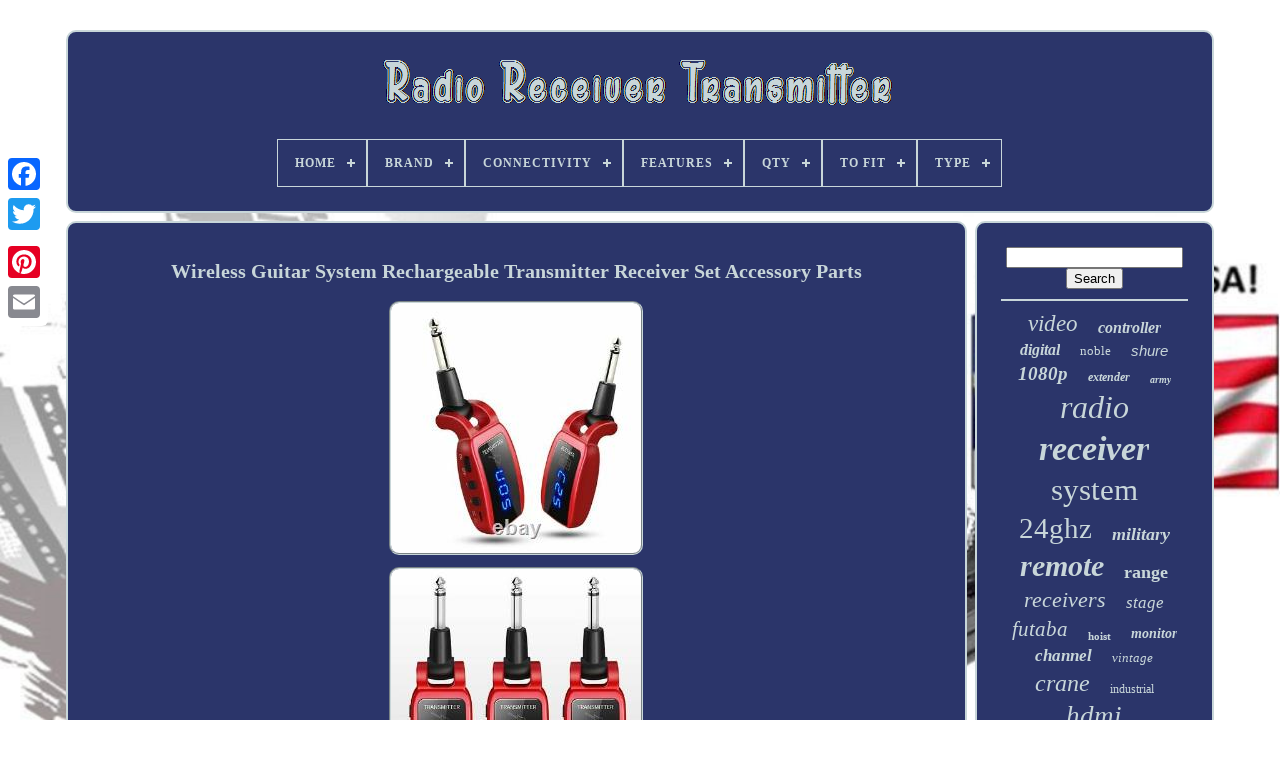

--- FILE ---
content_type: text/html
request_url: https://radioreceivertransmitter.com/wireless-guitar-system-rechargeable-transmitter-receiver-set-accessory-parts.html
body_size: 5119
content:
 
<!doctype  html>  
 

 <html>		 


 <head>
  

		 
  
<title>
	
	 Wireless Guitar System Rechargeable Transmitter Receiver Set Accessory Parts		  </title>
	
		 
 	
	  <meta	http-equiv='content-type'  content='text/html; charset=UTF-8'> 	
	

	 <meta  name='viewport' content='width=device-width, initial-scale=1'>
  

   
	
	  <link	href='https://radioreceivertransmitter.com/hakolusixi.css'  type='text/css' rel='stylesheet'>
  	  	 
	    <link href='https://radioreceivertransmitter.com/beduz.css' rel='stylesheet'	type='text/css'> 	



				<script type='text/javascript'	src='https://code.jquery.com/jquery-latest.min.js'>  	</script> 		 
	
	<script type='text/javascript'  async src='https://radioreceivertransmitter.com/kemejoz.js'>	

	 </script>   
	
	 
<!--\\\\\\\\\\\\\\\\\\\\\\\\\\\\\\\\\\\\\\\\\\\\\\\\\\\\\\\\\\\\\\\\\\\\\\\\\\\\\\\\\\\\\\\\\\\\\\\\\\\\\\\\\\\\\\\\\\\\\\\\\\\\\\\\\\\\\\\\\\\\\\\\\\\\\\\\\\\\\\\\\\\\\\\\\\\-->
<script type='text/javascript' src='https://radioreceivertransmitter.com/luke.js'>	 </script>   

		
  	<script	async  src='https://radioreceivertransmitter.com/tenalokolu.js'   type='text/javascript'> </script>	
	
	<script async  type='text/javascript'	src='https://radioreceivertransmitter.com/mazo.js'>
  	 
 </script>    
	
	  
<script	type='text/javascript'>
   var a2a_config = a2a_config || {};a2a_config.no_3p = 1;</script>
   
 
		

 	<script  async type='text/javascript'	src='//static.addtoany.com/menu/page.js'>



 </script> 

	 




 <script   src='//static.addtoany.com/menu/page.js'   type='text/javascript' async>	 
	   </script>	
	  <script async  src='//static.addtoany.com/menu/page.js' type='text/javascript'> 	</script>




 	
</head>
	 
  	

	 

 <body data-id='255397431883'> 






	
	 <div style='left:0px; top:150px;'  class='a2a_kit a2a_kit_size_32 a2a_floating_style a2a_vertical_style'>
  
		 	 

 <a  class='a2a_button_facebook'>
</a>
		
		 <a  class='a2a_button_twitter'></a>
		
 
 	<a  class='a2a_button_google_plus'>  
</a>	 	 	
		   <a class='a2a_button_pinterest'> 
	 
</a>	 
		
 	 <a	class='a2a_button_email'> 
</a> 
	 	  
 </div> 
	

	   <div  id='nizelobade'>	
  	  	 
			
    <div	id='hudewomo'>

	 	   
			 
  <a href='https://radioreceivertransmitter.com/'>



<!--\\\\\\\\\\\\\\\\\\\\\\\\\\\\\\\\\\\\\\\\\\\\\\\\\\\\\\\\\\\\\\\\\\\\\\\\\\\\\\\\\\\\\\\\\\\\\\\\\\\\\\\\\\\\\\\\\\\\\\\\\\\\\\\\\\\\\\\\\\\\\\\\\\\\\\\\\\\\\\\\\\\\\\\\\\\-->
<img src='https://radioreceivertransmitter.com/radio-receiver-transmitter.gif'	alt='Radio Receiver Transmitter'>	
 </a>  	 

			
<div id='nymihul' class='align-center'>
<ul>
<li class='has-sub'><a href='https://radioreceivertransmitter.com/'><span>Home</span></a>
<ul>
	<li><a href='https://radioreceivertransmitter.com/recent-items-radio-receiver-transmitter.html'><span>Recent items</span></a></li>
	<li><a href='https://radioreceivertransmitter.com/top-items-radio-receiver-transmitter.html'><span>Top items</span></a></li>
	<li><a href='https://radioreceivertransmitter.com/newest-videos-radio-receiver-transmitter.html'><span>Newest videos</span></a></li>
</ul>
</li>

<li class='has-sub'><a href='https://radioreceivertransmitter.com/brand/'><span>Brand</span></a>
<ul>
	<li><a href='https://radioreceivertransmitter.com/brand/collins.html'><span>Collins (34)</span></a></li>
	<li><a href='https://radioreceivertransmitter.com/brand/donner.html'><span>Donner (34)</span></a></li>
	<li><a href='https://radioreceivertransmitter.com/brand/flysky.html'><span>Flysky (108)</span></a></li>
	<li><a href='https://radioreceivertransmitter.com/brand/frsky.html'><span>Frsky (33)</span></a></li>
	<li><a href='https://radioreceivertransmitter.com/brand/futaba.html'><span>Futaba (263)</span></a></li>
	<li><a href='https://radioreceivertransmitter.com/brand/hollyland.html'><span>Hollyland (90)</span></a></li>
	<li><a href='https://radioreceivertransmitter.com/brand/lectrosonics.html'><span>Lectrosonics (93)</span></a></li>
	<li><a href='https://radioreceivertransmitter.com/brand/lixada.html'><span>Lixada (30)</span></a></li>
	<li><a href='https://radioreceivertransmitter.com/brand/nyrius.html'><span>Nyrius (29)</span></a></li>
	<li><a href='https://radioreceivertransmitter.com/brand/radiolink.html'><span>Radiolink (38)</span></a></li>
	<li><a href='https://radioreceivertransmitter.com/brand/retekess.html'><span>Retekess (95)</span></a></li>
	<li><a href='https://radioreceivertransmitter.com/brand/rode.html'><span>Rode (35)</span></a></li>
	<li><a href='https://radioreceivertransmitter.com/brand/sanwa.html'><span>Sanwa (69)</span></a></li>
	<li><a href='https://radioreceivertransmitter.com/brand/sennheiser.html'><span>Sennheiser (244)</span></a></li>
	<li><a href='https://radioreceivertransmitter.com/brand/shure.html'><span>Shure (215)</span></a></li>
	<li><a href='https://radioreceivertransmitter.com/brand/sony.html'><span>Sony (31)</span></a></li>
	<li><a href='https://radioreceivertransmitter.com/brand/spektrum.html'><span>Spektrum (168)</span></a></li>
	<li><a href='https://radioreceivertransmitter.com/brand/takstar.html'><span>Takstar (48)</span></a></li>
	<li><a href='https://radioreceivertransmitter.com/brand/teradek.html'><span>Teradek (72)</span></a></li>
	<li><a href='https://radioreceivertransmitter.com/brand/xvive.html'><span>Xvive (53)</span></a></li>
	<li><a href='https://radioreceivertransmitter.com/recent-items-radio-receiver-transmitter.html'>... (3568)</a></li>
</ul>
</li>

<li class='has-sub'><a href='https://radioreceivertransmitter.com/connectivity/'><span>Connectivity</span></a>
<ul>
	<li><a href='https://radioreceivertransmitter.com/connectivity/3-5mm-line.html'><span>3.5mm Line (4)</span></a></li>
	<li><a href='https://radioreceivertransmitter.com/connectivity/3g-sdi.html'><span>3g-sdi (6)</span></a></li>
	<li><a href='https://radioreceivertransmitter.com/connectivity/bluetooth.html'><span>Bluetooth (16)</span></a></li>
	<li><a href='https://radioreceivertransmitter.com/connectivity/bluetooth-wireless.html'><span>Bluetooth, Wireless (15)</span></a></li>
	<li><a href='https://radioreceivertransmitter.com/connectivity/digital-rf-wireless.html'><span>Digital Rf Wireless (9)</span></a></li>
	<li><a href='https://radioreceivertransmitter.com/connectivity/hdmi.html'><span>Hdmi (9)</span></a></li>
	<li><a href='https://radioreceivertransmitter.com/connectivity/infrared-wireless.html'><span>Infrared Wireless (8)</span></a></li>
	<li><a href='https://radioreceivertransmitter.com/connectivity/mini-xlr.html'><span>Mini-xlr (5)</span></a></li>
	<li><a href='https://radioreceivertransmitter.com/connectivity/sdi.html'><span>Sdi (3)</span></a></li>
	<li><a href='https://radioreceivertransmitter.com/connectivity/tbd.html'><span>Tbd (29)</span></a></li>
	<li><a href='https://radioreceivertransmitter.com/connectivity/uhf.html'><span>Uhf (16)</span></a></li>
	<li><a href='https://radioreceivertransmitter.com/connectivity/uhf-wireless.html'><span>Uhf, Wireless (11)</span></a></li>
	<li><a href='https://radioreceivertransmitter.com/connectivity/wired.html'><span>Wired (10)</span></a></li>
	<li><a href='https://radioreceivertransmitter.com/connectivity/wireless.html'><span>Wireless (801)</span></a></li>
	<li><a href='https://radioreceivertransmitter.com/connectivity/wireless-xlr.html'><span>Wireless Xlr (10)</span></a></li>
	<li><a href='https://radioreceivertransmitter.com/connectivity/wireless.html'><span>Wireless, (5)</span></a></li>
	<li><a href='https://radioreceivertransmitter.com/connectivity/wireless-bluetooth.html'><span>Wireless, Bluetooth (8)</span></a></li>
	<li><a href='https://radioreceivertransmitter.com/connectivity/wireless-fm.html'><span>Wireless, Fm (6)</span></a></li>
	<li><a href='https://radioreceivertransmitter.com/connectivity/wireless-xlr-3-pin.html'><span>Wireless, Xlr 3 Pin (13)</span></a></li>
	<li><a href='https://radioreceivertransmitter.com/connectivity/xlr-3-pin.html'><span>Xlr 3 Pin (4)</span></a></li>
	<li><a href='https://radioreceivertransmitter.com/recent-items-radio-receiver-transmitter.html'>... (4362)</a></li>
</ul>
</li>

<li class='has-sub'><a href='https://radioreceivertransmitter.com/features/'><span>Features</span></a>
<ul>
	<li><a href='https://radioreceivertransmitter.com/features/adjustable-gain.html'><span>Adjustable Gain (82)</span></a></li>
	<li><a href='https://radioreceivertransmitter.com/features/analog.html'><span>Analog (8)</span></a></li>
	<li><a href='https://radioreceivertransmitter.com/features/back-lit-lcd-display.html'><span>Back-lit Lcd Display (15)</span></a></li>
	<li><a href='https://radioreceivertransmitter.com/features/bluetooth-wireless.html'><span>Bluetooth Wireless (7)</span></a></li>
	<li><a href='https://radioreceivertransmitter.com/features/bodypack-transmitter.html'><span>Bodypack Transmitter (72)</span></a></li>
	<li><a href='https://radioreceivertransmitter.com/features/dmss-compatible.html'><span>Dmss Compatible (18)</span></a></li>
	<li><a href='https://radioreceivertransmitter.com/features/durable.html'><span>Durable (6)</span></a></li>
	<li><a href='https://radioreceivertransmitter.com/features/failsafe.html'><span>Failsafe (15)</span></a></li>
	<li><a href='https://radioreceivertransmitter.com/features/fast-shipping.html'><span>Fast Shipping (6)</span></a></li>
	<li><a href='https://radioreceivertransmitter.com/features/high-quality.html'><span>High Quality (6)</span></a></li>
	<li><a href='https://radioreceivertransmitter.com/features/hobby.html'><span>Hobby (8)</span></a></li>
	<li><a href='https://radioreceivertransmitter.com/features/plug-and-play.html'><span>Plug And Play (8)</span></a></li>
	<li><a href='https://radioreceivertransmitter.com/features/portable.html'><span>Portable (10)</span></a></li>
	<li><a href='https://radioreceivertransmitter.com/features/stable-transmission.html'><span>Stable Transmission (14)</span></a></li>
	<li><a href='https://radioreceivertransmitter.com/features/stereo.html'><span>Stereo (12)</span></a></li>
	<li><a href='https://radioreceivertransmitter.com/features/t-fhss.html'><span>T-fhss (13)</span></a></li>
	<li><a href='https://radioreceivertransmitter.com/features/tbd.html'><span>Tbd (29)</span></a></li>
	<li><a href='https://radioreceivertransmitter.com/features/waterproof.html'><span>Waterproof (8)</span></a></li>
	<li><a href='https://radioreceivertransmitter.com/features/wireless.html'><span>Wireless (67)</span></a></li>
	<li><a href='https://radioreceivertransmitter.com/features/wireless-handheld.html'><span>Wireless Handheld (49)</span></a></li>
	<li><a href='https://radioreceivertransmitter.com/recent-items-radio-receiver-transmitter.html'>... (4897)</a></li>
</ul>
</li>

<li class='has-sub'><a href='https://radioreceivertransmitter.com/qty/'><span>Qty</span></a>
<ul>
	<li><a href='https://radioreceivertransmitter.com/qty/100pcs.html'><span>100pcs (3)</span></a></li>
	<li><a href='https://radioreceivertransmitter.com/qty/10pcs.html'><span>10pcs (5)</span></a></li>
	<li><a href='https://radioreceivertransmitter.com/qty/50pack.html'><span>50pack (3)</span></a></li>
	<li><a href='https://radioreceivertransmitter.com/qty/75pcs.html'><span>75pcs (2)</span></a></li>
	<li><a href='https://radioreceivertransmitter.com/recent-items-radio-receiver-transmitter.html'>... (5337)</a></li>
</ul>
</li>

<li class='has-sub'><a href='https://radioreceivertransmitter.com/to-fit/'><span>To Fit</span></a>
<ul>
	<li><a href='https://radioreceivertransmitter.com/to-fit/audio-receivers.html'><span>Audio Receivers (35)</span></a></li>
	<li><a href='https://radioreceivertransmitter.com/to-fit/camcorder.html'><span>Camcorder (7)</span></a></li>
	<li><a href='https://radioreceivertransmitter.com/to-fit/camera.html'><span>Camera (9)</span></a></li>
	<li><a href='https://radioreceivertransmitter.com/to-fit/dslr.html'><span>Dslr (18)</span></a></li>
	<li><a href='https://radioreceivertransmitter.com/to-fit/electric-guitar.html'><span>Electric Guitar (2)</span></a></li>
	<li><a href='https://radioreceivertransmitter.com/to-fit/ham-radio-receiver.html'><span>Ham Radio Receiver (5)</span></a></li>
	<li><a href='https://radioreceivertransmitter.com/to-fit/wireless-systems.html'><span>Wireless Systems (10)</span></a></li>
	<li><a href='https://radioreceivertransmitter.com/recent-items-radio-receiver-transmitter.html'>... (5264)</a></li>
</ul>
</li>

<li class='has-sub'><a href='https://radioreceivertransmitter.com/type/'><span>Type</span></a>
<ul>
	<li><a href='https://radioreceivertransmitter.com/type/adapter.html'><span>Adapter (27)</span></a></li>
	<li><a href='https://radioreceivertransmitter.com/type/base-station.html'><span>Base Station (23)</span></a></li>
	<li><a href='https://radioreceivertransmitter.com/type/condenser-microphone.html'><span>Condenser Microphone (13)</span></a></li>
	<li><a href='https://radioreceivertransmitter.com/type/controller-set.html'><span>Controller Set (9)</span></a></li>
	<li><a href='https://radioreceivertransmitter.com/type/dmx-controller.html'><span>Dmx Controller (32)</span></a></li>
	<li><a href='https://radioreceivertransmitter.com/type/dmx-receiver.html'><span>Dmx Receiver (19)</span></a></li>
	<li><a href='https://radioreceivertransmitter.com/type/ham-radio-receiver.html'><span>Ham Radio Receiver (11)</span></a></li>
	<li><a href='https://radioreceivertransmitter.com/type/handheld.html'><span>Handheld (13)</span></a></li>
	<li><a href='https://radioreceivertransmitter.com/type/hdmi-extender.html'><span>Hdmi Extender (12)</span></a></li>
	<li><a href='https://radioreceivertransmitter.com/type/image-transmission.html'><span>Image Transmission (15)</span></a></li>
	<li><a href='https://radioreceivertransmitter.com/type/in-ear-monitor.html'><span>In Ear Monitor (30)</span></a></li>
	<li><a href='https://radioreceivertransmitter.com/type/intercom.html'><span>Intercom (11)</span></a></li>
	<li><a href='https://radioreceivertransmitter.com/type/lavalier.html'><span>Lavalier (75)</span></a></li>
	<li><a href='https://radioreceivertransmitter.com/type/microphone-receiver.html'><span>Microphone Receiver (55)</span></a></li>
	<li><a href='https://radioreceivertransmitter.com/type/radio-equipment.html'><span>Radio Equipment (29)</span></a></li>
	<li><a href='https://radioreceivertransmitter.com/type/radio-receiver.html'><span>Radio Receiver (9)</span></a></li>
	<li><a href='https://radioreceivertransmitter.com/type/receiver.html'><span>Receiver (122)</span></a></li>
	<li><a href='https://radioreceivertransmitter.com/type/transmitter.html'><span>Transmitter (225)</span></a></li>
	<li><a href='https://radioreceivertransmitter.com/type/transmitter-receiver.html'><span>Transmitter Receiver (22)</span></a></li>
	<li><a href='https://radioreceivertransmitter.com/type/wireless.html'><span>Wireless (17)</span></a></li>
	<li><a href='https://radioreceivertransmitter.com/recent-items-radio-receiver-transmitter.html'>... (4581)</a></li>
</ul>
</li>

</ul>
</div>

		  </div> 



				  

<!--\\\\\\\\\\\\\\\\\\\\\\\\\\\\\\\\\\\\\\\\\\\\\\\\\\\\\\\\\\\\\\\\\\\\\\\\\\\\\\\\\\\\\\\\\\\\\\\\\\\\\\\\\\\\\\\\\\\\\\\\\\\\\\\\\\\\\\\\\\\\\\\\\\\\\\\\\\\\\\\\\\\\\\\\\\\-->
<div id='vuzuco'>
	  

 
			  <div id='mynyfifive'>

	
				 	 
<!--\\\\\\\\\\\\\\\\\\\\\\\\\\\\\\\\\\\\\\\\\\\\\\\\\\\\\\\\\\\\\\\\\\\\\\\\\\\\\\\\\\\\\\\\\\\\\\\\\\\\\\\\\\\\\\\\\\\\\\\\\\\\\\\\\\\\\\\\\\\\\\\\\\\\\\\\\\\\\\\\\\\\\\\\\\\-->
<div id='vutet'>	
  
	 </div>




					<h1 class="[base64]">Wireless Guitar System Rechargeable Transmitter Receiver Set Accessory Parts</h1>
	<img class="ce8gd" src="https://radioreceivertransmitter.com/images/Wireless-Guitar-System-Rechargeable-Transmitter-Receiver-Set-Accessory-Parts-01-wi.jpg" title="Wireless Guitar System Rechargeable Transmitter Receiver Set Accessory Parts" alt="Wireless Guitar System Rechargeable Transmitter Receiver Set Accessory Parts"/> 	   <br/> <img class="ce8gd" src="https://radioreceivertransmitter.com/images/Wireless-Guitar-System-Rechargeable-Transmitter-Receiver-Set-Accessory-Parts-02-bn.jpg" title="Wireless Guitar System Rechargeable Transmitter Receiver Set Accessory Parts" alt="Wireless Guitar System Rechargeable Transmitter Receiver Set Accessory Parts"/>

 <br/> 	   <img class="ce8gd" src="https://radioreceivertransmitter.com/images/Wireless-Guitar-System-Rechargeable-Transmitter-Receiver-Set-Accessory-Parts-03-ll.jpg" title="Wireless Guitar System Rechargeable Transmitter Receiver Set Accessory Parts" alt="Wireless Guitar System Rechargeable Transmitter Receiver Set Accessory Parts"/> 

 	<br/> 
  <img class="ce8gd" src="https://radioreceivertransmitter.com/images/Wireless-Guitar-System-Rechargeable-Transmitter-Receiver-Set-Accessory-Parts-04-yj.jpg" title="Wireless Guitar System Rechargeable Transmitter Receiver Set Accessory Parts" alt="Wireless Guitar System Rechargeable Transmitter Receiver Set Accessory Parts"/>    <br/> 

 <img class="ce8gd" src="https://radioreceivertransmitter.com/images/Wireless-Guitar-System-Rechargeable-Transmitter-Receiver-Set-Accessory-Parts-05-opd.jpg" title="Wireless Guitar System Rechargeable Transmitter Receiver Set Accessory Parts" alt="Wireless Guitar System Rechargeable Transmitter Receiver Set Accessory Parts"/>


 <br/>
<img class="ce8gd" src="https://radioreceivertransmitter.com/images/Wireless-Guitar-System-Rechargeable-Transmitter-Receiver-Set-Accessory-Parts-06-io.jpg" title="Wireless Guitar System Rechargeable Transmitter Receiver Set Accessory Parts" alt="Wireless Guitar System Rechargeable Transmitter Receiver Set Accessory Parts"/>

<br/> 
 	<br/>  

 
 <img class="ce8gd" src="https://radioreceivertransmitter.com/qexygezixo.gif" title="Wireless Guitar System Rechargeable Transmitter Receiver Set Accessory Parts" alt="Wireless Guitar System Rechargeable Transmitter Receiver Set Accessory Parts"/>      <img class="ce8gd" src="https://radioreceivertransmitter.com/xagefo.gif" title="Wireless Guitar System Rechargeable Transmitter Receiver Set Accessory Parts" alt="Wireless Guitar System Rechargeable Transmitter Receiver Set Accessory Parts"/>

	<br/> 
Wireless Guitar System Rechargeable Transmitter Receiver Set Accessory Parts. Wireless transmitter and receiver can be used for electro acoustic instruments such as guitar, bass, violin and so on. The speed is quick, the anti-interference ability is strong, and the transmission performance is more stable. The 270° rotatable plug can cope with various position and angle sockets, which is more convenient to use. The LED display shows the current frequency band, volume and current battery level. It can be used for a variety of electro acoustic instruments such as electric blowpipe, electric guitar, acoustic guitar, bass, electric violin, mixer, etc. One transmitter, can support multiple devices to receive, the transmission range can reach more than 50 meters. Built-in rechargeable lithium battery, long working hours, equipped with USB cable, charge more convenient. Transmitter/Receiver size: 100 60mm / 3.9 2.4in. Package size: 200 100 50mm / 7.9 3.9 2.0in. Package weight: 200g / 7.1ounce. This item is in the category "Musical Instruments & Gear\Pro Audio Equipment\Microphones & Wireless Systems".<p> The seller is "bronushop_freeshipping" and is located in this country: CN. This item can be shipped worldwide.
<ul> 
<li>Transducer Type: As description</li>
<li>Model: 2967947752</li>
<li>Country/Region of Manufacture: China</li>
<li>Maximum SPL: As description</li>
<li>Connectivity: Wireless</li>
<li>Features: As description</li>
<li>MPN: 2967947771</li>
<li>Plug Type: NONE</li>
<li>Type: Guitar Transmitter Receiver</li>
<li>Weight: 200g</li>
<li>Diaphragm Size: As description</li>
<li>Brand: Unbranded</li>
<li>Form Factor: As description</li>
<li>Suitable For: NA</li>
</ul>

 </p>   <br/>
 <img class="ce8gd" src="https://radioreceivertransmitter.com/qexygezixo.gif" title="Wireless Guitar System Rechargeable Transmitter Receiver Set Accessory Parts" alt="Wireless Guitar System Rechargeable Transmitter Receiver Set Accessory Parts"/>      <img class="ce8gd" src="https://radioreceivertransmitter.com/xagefo.gif" title="Wireless Guitar System Rechargeable Transmitter Receiver Set Accessory Parts" alt="Wireless Guitar System Rechargeable Transmitter Receiver Set Accessory Parts"/> 
  
<br/>

				
				 	
 <div	class='a2a_kit'   style='margin:10px auto 0px auto'>
 

					


	 <a data-layout='button' data-show-faces='false'   data-action='like'	data-share='false'   class='a2a_button_facebook_like'>	</a>  	 

				  	
</div>  	

				
					

<div	style='margin:10px auto;width:120px;'   class='a2a_kit a2a_default_style'>	 
   
					  

<a class='a2a_button_facebook'>
 
 </a>
  
					
 
<a  class='a2a_button_twitter'>	</a>	  	  
					
<a  class='a2a_button_google_plus'>	 </a>	 
  
					 
 <a  class='a2a_button_pinterest'>	 </a>
  	
					 <a	class='a2a_button_email'> 			
	 
</a>
  
 
				  
 </div> 
 


					
				
			 </div>	 
 
			

 
<div   id='rosi'>
 	
  
				
				

   	 <div	id='waxusiwo'> 		 
					
 
<!--\\\\\\\\\\\\\\\\\\\\\\\\\\\\\\\\\\\\\\\\\\\\\\\\\\\\\\\\\\\\\\\\\\\\\\\\\\\\\\\\\\\\\\\\\\\\\\\\\\\\\\\\\\\\\\\\\\\\\\\\\\\\\\\\\\\\\\\\\\\\\\\\\\\\\\\\\\\\\\\\\\\\\\\\\\\-->
<hr>
	
  
				 
 
</div>	  



				 
<div  id='cofoqoloz'>	

	</div> 
				
				 

<div  id='siwyduwawo'> 
 
					<a style="font-family:Merlin;font-size:23px;font-weight:lighter;font-style:italic;text-decoration:none" href="https://radioreceivertransmitter.com/tag/video.html">video</a><a style="font-family:Verdana;font-size:16px;font-weight:bolder;font-style:italic;text-decoration:none" href="https://radioreceivertransmitter.com/tag/controller.html">controller</a><a style="font-family:New York;font-size:16px;font-weight:bolder;font-style:oblique;text-decoration:none" href="https://radioreceivertransmitter.com/tag/digital.html">digital</a><a style="font-family:Braggadocio;font-size:13px;font-weight:normal;font-style:normal;text-decoration:none" href="https://radioreceivertransmitter.com/tag/noble.html">noble</a><a style="font-family:Helvetica;font-size:15px;font-weight:normal;font-style:oblique;text-decoration:none" href="https://radioreceivertransmitter.com/tag/shure.html">shure</a><a style="font-family:Minion Web;font-size:19px;font-weight:bolder;font-style:oblique;text-decoration:none" href="https://radioreceivertransmitter.com/tag/1080p.html">1080p</a><a style="font-family:Carleton ;font-size:12px;font-weight:bolder;font-style:oblique;text-decoration:none" href="https://radioreceivertransmitter.com/tag/extender.html">extender</a><a style="font-family:Britannic Bold;font-size:10px;font-weight:bold;font-style:italic;text-decoration:none" href="https://radioreceivertransmitter.com/tag/army.html">army</a><a style="font-family:Lansbury;font-size:32px;font-weight:normal;font-style:oblique;text-decoration:none" href="https://radioreceivertransmitter.com/tag/radio.html">radio</a><a style="font-family:Univers;font-size:34px;font-weight:bolder;font-style:italic;text-decoration:none" href="https://radioreceivertransmitter.com/tag/receiver.html">receiver</a><a style="font-family:Antique Olive;font-size:31px;font-weight:normal;font-style:normal;text-decoration:none" href="https://radioreceivertransmitter.com/tag/system.html">system</a><a style="font-family:Donata;font-size:29px;font-weight:lighter;font-style:normal;text-decoration:none" href="https://radioreceivertransmitter.com/tag/24ghz.html">24ghz</a><a style="font-family:Motor;font-size:18px;font-weight:bolder;font-style:oblique;text-decoration:none" href="https://radioreceivertransmitter.com/tag/military.html">military</a><a style="font-family:Minion Web;font-size:30px;font-weight:bolder;font-style:italic;text-decoration:none" href="https://radioreceivertransmitter.com/tag/remote.html">remote</a><a style="font-family:Aapex;font-size:18px;font-weight:bold;font-style:normal;text-decoration:none" href="https://radioreceivertransmitter.com/tag/range.html">range</a><a style="font-family:CG Times;font-size:22px;font-weight:normal;font-style:oblique;text-decoration:none" href="https://radioreceivertransmitter.com/tag/receivers.html">receivers</a><a style="font-family:CG Times;font-size:17px;font-weight:lighter;font-style:oblique;text-decoration:none" href="https://radioreceivertransmitter.com/tag/stage.html">stage</a><a style="font-family:Monotype.com;font-size:21px;font-weight:lighter;font-style:italic;text-decoration:none" href="https://radioreceivertransmitter.com/tag/futaba.html">futaba</a><a style="font-family:Merlin;font-size:11px;font-weight:bolder;font-style:normal;text-decoration:none" href="https://radioreceivertransmitter.com/tag/hoist.html">hoist</a><a style="font-family:MS LineDraw;font-size:14px;font-weight:bold;font-style:italic;text-decoration:none" href="https://radioreceivertransmitter.com/tag/monitor.html">monitor</a><a style="font-family:Arial Rounded MT Bold;font-size:17px;font-weight:bolder;font-style:italic;text-decoration:none" href="https://radioreceivertransmitter.com/tag/channel.html">channel</a><a style="font-family:Klang MT;font-size:13px;font-weight:normal;font-style:italic;text-decoration:none" href="https://radioreceivertransmitter.com/tag/vintage.html">vintage</a><a style="font-family:MS LineDraw;font-size:24px;font-weight:normal;font-style:italic;text-decoration:none" href="https://radioreceivertransmitter.com/tag/crane.html">crane</a><a style="font-family:Minion Web;font-size:12px;font-weight:normal;font-style:normal;text-decoration:none" href="https://radioreceivertransmitter.com/tag/industrial.html">industrial</a><a style="font-family:Script MT Bold;font-size:27px;font-weight:normal;font-style:oblique;text-decoration:none" href="https://radioreceivertransmitter.com/tag/hdmi.html">hdmi</a><a style="font-family:GV Terminal;font-size:15px;font-weight:normal;font-style:oblique;text-decoration:none" href="https://radioreceivertransmitter.com/tag/transmitterreceiver.html">transmitterreceiver</a><a style="font-family:MS-DOS CP 437;font-size:35px;font-weight:bold;font-style:normal;text-decoration:none" href="https://radioreceivertransmitter.com/tag/transmitter.html">transmitter</a><a style="font-family:Arial MT Condensed Light;font-size:14px;font-weight:bolder;font-style:italic;text-decoration:none" href="https://radioreceivertransmitter.com/tag/spektrum.html">spektrum</a><a style="font-family:Aardvark;font-size:25px;font-weight:bolder;font-style:italic;text-decoration:none" href="https://radioreceivertransmitter.com/tag/microphone.html">microphone</a><a style="font-family:Humanst521 Cn BT;font-size:33px;font-weight:bold;font-style:oblique;text-decoration:none" href="https://radioreceivertransmitter.com/tag/wireless.html">wireless</a><a style="font-family:Merlin;font-size:20px;font-weight:bolder;font-style:italic;text-decoration:none" href="https://radioreceivertransmitter.com/tag/sennheiser.html">sennheiser</a><a style="font-family:GilbertUltraBold;font-size:28px;font-weight:bolder;font-style:oblique;text-decoration:none" href="https://radioreceivertransmitter.com/tag/control.html">control</a><a style="font-family:Courier New;font-size:11px;font-weight:normal;font-style:italic;text-decoration:none" href="https://radioreceivertransmitter.com/tag/bluetooth.html">bluetooth</a><a style="font-family:Arial Rounded MT Bold;font-size:19px;font-weight:normal;font-style:normal;text-decoration:none" href="https://radioreceivertransmitter.com/tag/flysky.html">flysky</a><a style="font-family:Colonna MT;font-size:26px;font-weight:bolder;font-style:normal;text-decoration:none" href="https://radioreceivertransmitter.com/tag/audio.html">audio</a>  
				 </div>



			
			
 	

 
</div>


		</div> 	
	
		 	  <div id='byhatogy'>
		
				 

<!--\\\\\\\\\\\\\\\\\\\\\\\\\\\\\\\\\\\\\\\\\\\\\\\\\\\\\\\\\\\\\\\\\\\\\\\\\\\\\\\\\\\\\\\\\\\\\\\\\\\\\\\\\\\\\\\\\\\\\\\\\\\\\\\\\\\\\\\\\\\\\\\\\\\\\\\\\\\\\\\\\\\\\\\\\\\-->
<ul>  
	
					<li> 
	
					 
<a	href='https://radioreceivertransmitter.com/'>   
Home

</a>

					


</li>	
					
<li>		 
						 

	 <a href='https://radioreceivertransmitter.com/contactus.php'> Contact Form 
	 </a>  	

 
					</li>
				<li> 


					  	

<!--\\\\\\\\\\\\\\\\\\\\\\\\\\\\\\\\\\\\\\\\\\\\\\\\\\\\\\\\\\\\\\\\\\\\\\\\\\\\\\\\\\\\\\\\\\\\\\\\\\\\\\\\\\\\\\\\\\\\\\\\\\\\\\\\\\\\\\\\\\\\\\\\\\\\\\\\\\\\\\\\\\\\\\\\\\\
		a
\\\\\\\\\\\\\\\\\\\\\\\\\\\\\\\\\\\\\\\\\\\\\\\\\\\\\\\\\\\\\\\\\\\\\\\\\\\\\\\\\\\\\\\\\\\\\\\\\\\\\\\\\\\\\\\\\\\\\\\\\\\\\\\\\\\\\\\\\\\\\\\\\\\\\\\\\\\\\\\\\\\\\\\\\\\-->
<a  href='https://radioreceivertransmitter.com/sypasuqur.html'>

 Privacy Policy


	 	</a> 
  
				 </li>	
	 
				

 
 <li>  
 
					 

<a href='https://radioreceivertransmitter.com/termsofservice.html'>Service Agreement
	  </a> 	
				  	

</li> 
				

			
  </ul> 
			
		</div>	



		  </div>
 
	
   
 
 
	</body> 	  	
 </HTML>